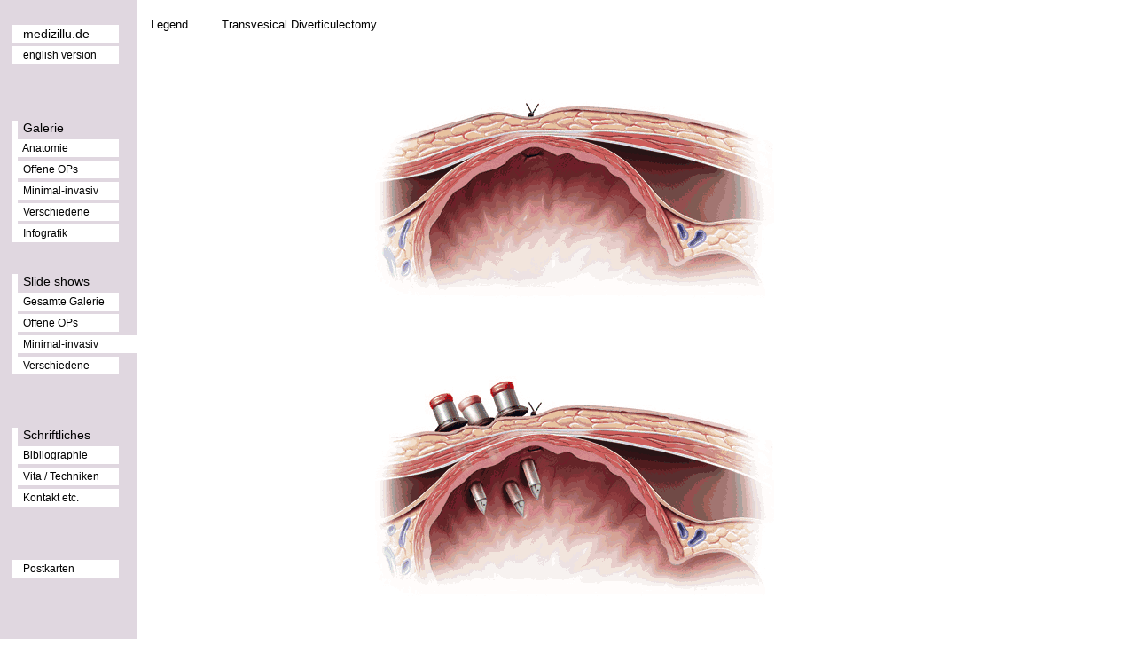

--- FILE ---
content_type: text/html; charset=UTF-8
request_url: https://www.spitzer-illustration.com/index.php?s=dias&kat=2&id=39
body_size: 15732
content:
 <html>
<head>
<title>Stephan Spitzer   Atelier für Medizinische Illustration</title>
<link rel="stylesheet" type="text/css" href="./design.css" />
<meta http-equiv="Content-Type" content="text/html; charset=utf-8" />
<script>
function show(id) {
    if(document.getElementById) {
        var mydiv = document.getElementById(id);
        mydiv.style.display = (mydiv.style.display=='block'?'none':'block');
    }
}
</script>
<script>
<!--

function show_layer(x)
{
 if(document.layers)
  document.layers[x].visibility="show";
 else
  document.all[x].style.visibility="visible";
}

function hide_layer(x)
{
 if(document.layers)
  document.layers[x].visibility="hide";
 else
  document.all[x].style.visibility="hidden";
}

var old;
var memold;

//if(document.layers)
//{
// window.captureEvents(Event.MOUSEDOWN);
// window.onmousedown=do_out;
//} else
//{
// document.onmousedown=do_out;
//}

//if(document.layers)
//{
// window.captureEvents(Event.MOUSEUP);
// window.onmouseup=do_out;
//} else
//{
 // document.onmouseclick=do_out;  // oder auch: document.onmouseclick=do_out
//}

function do_menu(x)
{
 if(!old)
  old=memold;

if(old!=x)
 {
  show_layer(x);
  old=x;
 } else
  old="";
}

function do_check(x)
{
 if(old && old!=x)
 {

hide_layer(old);
         show_layer(x);
  old=x;
 }

}

function do_out()
{
 if(old)
  hide_layer(old);

memold=old; old="";
}

// -->
</script></head>
<body>
<div id="seite">
  <div id="steuerung"><?xml version="1.0" encoding="utf-8"?><div id="nav_link">&nbsp;&nbsp;&nbsp;<a href="./index.php">medizillu.de</a></div>
<div id="eng_vers">&nbsp;&nbsp; &nbsp;<a href="./index.php?lang=2">english version</a></div>
<div id="menu_head">&nbsp;&nbsp;&nbsp;Galerie</div>
<div id="menu_back">&nbsp;</div>
<div id="menu_back2">&nbsp;</div>

<div id="menu_infografik" style="  width:120px; ">&nbsp;&nbsp;&nbsp;&nbsp;<a href="./index.php?s=bilder&k=5"><font color="#000000">Infografik</font></a></div>


<div id="menu_anatomie" style="  width:120px; ">&nbsp;&nbsp;&nbsp;&nbsp;<a href="./index.php?s=bilder&k=1"><font color="#000000">Anatomie</font></a></div>


<div id="menu_offene_ops" style="  width:120px; ">&nbsp;&nbsp;&nbsp;&nbsp;<a href="./index.php?s=bilder&k=2"><font color="#000000">Offene OPs</font></a></div>

<div id="menu_lapra" style="  width:120px; ">&nbsp;&nbsp;&nbsp;&nbsp;<a href="./index.php?s=bilder&k=3"><font color="#000000">Minimal-invasiv</font></a></div>


<div id="menu_robot" style="  width:120px; ">&nbsp;&nbsp;&nbsp;&nbsp;<a href="./index.php?s=bilder&k=4"><font color="#000000">Verschiedene</font></a></div>





<div id="menu_dia">&nbsp;&nbsp;&nbsp;Slide shows</div>
<div id="dia_bild_bsp">&nbsp;&nbsp;&nbsp;&nbsp;<a href="./index.php?s=slide">Gesamte Galerie</a></div>
<div id="dia_oops" style=" width:120px;  ">&nbsp;&nbsp;&nbsp;&nbsp;<a href="javascript:do_menu('m1x')" onmouseover="do_check('m1x')" onclick="test(this);"><font color="#000000">Offene OPs</font></a></div>
<div id="dia_lapa" style="  width:142px;  ">&nbsp;&nbsp;&nbsp;&nbsp;<a href="javascript:do_menu('m1x2')" onmouseover="do_check('m1x2')" onclick="test(this);"><font color="#000000">Minimal-invasiv</font></a></div>
<div id="dia_rops" style="  width:120px;  ">&nbsp;&nbsp;&nbsp;<a href="javascript:do_menu('m1x3')" onmouseover="do_check('m1x3')" onclick="test(this);"><font color="#000000"> Verschiedene</font></a></div>


<!-- BEGINN SUBMENU OFFENE OPS -->

<div id="m1x" class="submenu" style="left:134px;top:350px;visibility:hidden;position:absolute; z-index:25;">

<table width="220" cellspacing="0" cellpadding="0" bgcolor="#FFFFFF" style="border-bottom:4px solid #D1C7C7; border-right:4px solid #D1C7C7; border-top:4px solid #D1C7C7">
<tr>
           <td style='width:20px; height:20px; background-color:#ffffff;'>&nbsp;</td>
           <td style='width:200px; height:20px; font-size:12px;'>&nbsp;&nbsp;<a href='./index.php?s=dias&kat=1&id=33' target='_self'>Intertrochantere Osteotomie</a></td>
         </tr>
<tr>
           <td style='width:20px; height:20px; background-color:#D1C7C7;'>&nbsp;</td>
           <td style='width:200px; height:20px; font-size:12px;'>&nbsp;&nbsp;<a href='./index.php?s=dias&kat=1&id=40' target='_self'>Correction of Cystocele</a></td>
         </tr>
<tr>
           <td style='width:20px; height:20px; background-color:#D1C7C7;'>&nbsp;</td>
           <td style='width:200px; height:20px; font-size:12px;'>&nbsp;&nbsp;<a href='./index.php?s=dias&kat=1&id=41' target='_self'>Ureteric Reimplantation</a></td>
         </tr>
<tr>
           <td style='width:20px; height:20px; background-color:#D1C7C7;'>&nbsp;</td>
           <td style='width:200px; height:20px; font-size:12px;'>&nbsp;&nbsp;<a href='./index.php?s=dias&kat=1&id=19' target='_self'>Anastomotic Urethroplasty (AU)</a></td>
         </tr>
<tr>
           <td style='width:20px; height:20px; background-color:#D1C7C7;'>&nbsp;</td>
           <td style='width:200px; height:20px; font-size:12px;'>&nbsp;&nbsp;<a href='./index.php?s=dias&kat=1&id=18' target='_self'>Pyeloplasty (Anderson-Hynes)</a></td>
         </tr>
<tr>
           <td style='width:20px; height:20px; background-color:#D1C7C7;'>&nbsp;</td>
           <td style='width:200px; height:20px; font-size:12px;'>&nbsp;&nbsp;<a href='./index.php?s=dias&kat=1&id=30' target='_self'>Tissue repair for Inguinal Hernia</a></td>
         </tr>
<tr>
           <td style='width:20px; height:20px; background-color:#D1C7C7;'>&nbsp;</td>
           <td style='width:200px; height:20px; font-size:12px;'>&nbsp;&nbsp;<a href='./index.php?s=dias&kat=1&id=21' target='_self'>Antireflux surgery (Lich-Gregoir)</a></td>
         </tr>
</table>

</DIV>

<!-- ENDE SUBMENU OFFENE OPS -->

<!-- BEGINN SUBMENU LAPAROSKOPIE OPS -->

<div id="m1x2" class="submenu" style="z-index:1;visibility:hidden;position:absolute; top:374px; left:134px; z-index:26;">

<table width="220" cellspacing="0" cellpadding="0" bgcolor="#FFFFFF" style="border-bottom:4px solid #D1C7C7; border-right:4px solid #D1C7C7; border-top:4px solid #D1C7C7">
<tr>
           <td style='width:20px; height:20px; background-color:#ffffff;'>&nbsp;</td>
           <td style='width:200px; height:20px; font-size:12px;'>&nbsp;&nbsp;<a href='./index.php?s=dias&kat=2&id=32'>Holmium Laser Enucleation</a></td>
         </tr>
<tr>
           <td style='width:20px; height:20px; background-color:#D1C7C7;'>&nbsp;</td>
           <td style='width:200px; height:20px; font-size:12px;'>&nbsp;&nbsp;<a href='./index.php?s=dias&kat=2&id=39'>Transvesical Diverticulectomy</a></td>
         </tr>
<tr>
           <td style='width:20px; height:20px; background-color:#D1C7C7;'>&nbsp;</td>
           <td style='width:200px; height:20px; font-size:12px;'>&nbsp;&nbsp;<a href='./index.php?s=dias&kat=2&id=42'>Robotic Partial Nephrectomy</a></td>
         </tr>
<tr>
           <td style='width:20px; height:20px; background-color:#D1C7C7;'>&nbsp;</td>
           <td style='width:200px; height:20px; font-size:12px;'>&nbsp;&nbsp;<a href='./index.php?s=dias&kat=2&id=43'>TU-Resection of Bladder Tumours</a></td>
         </tr>
<tr>
           <td style='width:20px; height:20px; background-color:#D1C7C7;'>&nbsp;</td>
           <td style='width:200px; height:20px; font-size:12px;'>&nbsp;&nbsp;<a href='./index.php?s=dias&kat=2&id=27'>Laparoscopic Donor Nephrectomy</a></td>
         </tr>
<tr>
           <td style='width:20px; height:20px; background-color:#D1C7C7;'>&nbsp;</td>
           <td style='width:200px; height:20px; font-size:12px;'>&nbsp;&nbsp;<a href='./index.php?s=dias&kat=2&id=17'>Female robot. radical Cystectomy</a></td>
         </tr>
<tr>
           <td style='width:20px; height:20px; background-color:#D1C7C7;'>&nbsp;</td>
           <td style='width:200px; height:20px; font-size:12px;'>&nbsp;&nbsp;<a href='./index.php?s=dias&kat=2&id=23'>Robot-assisted Prostatectomy</a></td>
         </tr>
</table>

</DIV>

<!-- ENDE SUBMENU LAPAROS OPS -->

<!-- BEGINN SUBMENU ROBOTISCHE OPS -->

<div id="m1x3" class="submenu" style="z-index:1;visibility:hidden;position:absolute; top:398px; left:134px; z-index:27;">

<table width="220" cellspacing="0" cellpadding="0" bgcolor="#FFFFFF" style="border-bottom:4px solid #D1C7C7; border-right:4px solid #D1C7C7; border-top:4px solid #D1C7C7">
<tr>
           <td style='width:20px; height:20px; background-color:#ffffff;'>&nbsp;</td>
           <td style='width:200px; height:20px; font-size:12px;'>&nbsp;&nbsp;<a href='./index.php?s=dias&kat=3&id=24'>Differenziertes Krafttraining</a></td>
         </tr>
<tr>
           <td style='width:20px; height:20px; background-color:#D1C7C7;'>&nbsp;</td>
           <td style='width:200px; height:20px; font-size:12px;'>&nbsp;&nbsp;<a href='./index.php?s=dias&kat=3&id=29'>Blum: Kinesiologische Analyse</a></td>
         </tr>
<tr>
           <td style='width:20px; height:20px; background-color:#D1C7C7;'>&nbsp;</td>
           <td style='width:200px; height:20px; font-size:12px;'>&nbsp;&nbsp;<a href='./index.php?s=dias&kat=3&id=45'>Unterkiefer</a></td>
         </tr>
<tr>
           <td style='width:20px; height:20px; background-color:#D1C7C7;'>&nbsp;</td>
           <td style='width:200px; height:20px; font-size:12px;'>&nbsp;&nbsp;<a href='./index.php?s=dias&kat=3&id=26'>Ren mobilis (Die Wanderniere)</a></td>
         </tr>
</table>

</DIV>

<!-- ENDE SUBMENU ROBOTISCHE OPS -->

<!-- BEGINN SUBMENU VERSCHIEDENE OPS -->

<div id="m1x4" class="submenu" style="z-index:1;visibility:hidden;position:absolute; top:403px; left:134px; width:130px; z-index:28;">

<table width="200" cellspacing="0" cellpadding="0" bgcolor="#FFFFFF" style="border-bottom:3px solid #D1C7C7; border-right:3px solid #D1C7C7; border-top:3px solid #D1C7C7">
</table>

</DIV>

<!-- ENDE SUBMENU VERSCHIEDENE OPS -->


<div id="menu_schrift">&nbsp;&nbsp;&nbsp;Schriftliches</div>
<div id="menu_back3">&nbsp;</div>
<div id="schrift_bibli" style="  width:120px; ">&nbsp;&nbsp;&nbsp;&nbsp;<a href="./index.php?s=biblio"><font color="#000000">Bibliographie</font></a></div>
<div id="schrift_vita" style="  width:120px; ">&nbsp;&nbsp;&nbsp;&nbsp;<a href="./index.php?s=vita"><font color="#000000">Vita / Techniken</font></a></div>
<div id="schrift_kontakt" style="  width:120px; ">&nbsp;&nbsp;&nbsp;&nbsp;<a href="./index.php?s=impressum"><font color="#000000">Kontakt etc.</font></a></div>
<div id="postkarten" style="  width:120px; ">&nbsp;&nbsp;&nbsp;&nbsp;<a href="./index.php?s=postk"><font color="#000000">Postkarten</font></a></div>
</div>
  <div id="inhalt"><style type="text/css">
<!--
#legende {
	position:absolute;
	left:160px;
	top:20px;
	width:50px;
	padding-left:10;
	font-family:Arial,sans-serif;
	font-size:13px;
	text-decoration:none;
	font-weight:normal;
	color:#000000;
	background-color:#FFFFFF;
	
}

#bdetails {
	position:absolute;
	left:240px;
	top:20px;
	width:200px;
	padding-left:10;
	font-family:Arial,sans-serif;
	font-size:13px;
	text-decoration:none;
	font-weight:normal;
	color:#000000;
	

}
#buttonv {
	position:absolute;
	left:410px;
	top:18px;
	width:120px;
}
#buttonz {
	position:absolute;
	left:350px;
	top:18px;
	width:120px;
}
.normal{font-family:Arial,sans-serif; font-size:13px;text-decoration:none; font-weight:normal;color:#000000; background-color:#FFFFFF;padding-left:10px}

-->
</style>
<div id="legende"><a href="javascript:show('Legend');">Legend</a></div>
<div id='bdetails'><a href="javascript:show('opt')">Transvesical Diverticulectomy</a></div>
<center>
	
	<!-- HIER AUSGABE DES GIF -->
	<br><br>
	
<script type="text/javascript">
function restart(id,url) {
   var img = document.getElementById(id);
   img.src = "";
   img.src = url;
}
</script>
<a href="javascript:restart('bild','./inc_de/diashow/flash/2diveriti.gif');">
<img id="bild" src="./inc_de/diashow/flash/2diveriti.gif">
</a>
	
	
</center>



<?
// BEGINN LEGENDE
?>


<DIV ID="Legend" STYLE="display: none;position:absolute; z-index:19; top:50px; left:170px; width:auto; height:auto; background-color:#FFFFFF;border-color:#D1C7C7; border-width:2px; border-style:solid; padding:4px" class="normal">
<TABLE width="380" BORDER="0">
<TR>
<TD width="50" VALIGN="top" CLASS="normal">
Title</TD>
<TD width="300" VALIGN="top" CLASS="normal">
Laparoscopic transvesical diverticulectomy</TD>
</TR>
<TR>
<TD VALIGN="top" CLASS="normal">
Technique</TD>
<TD VALIGN="top" CLASS="normal">
Pencil / Watercolour / Computer</TD>
</TR>
<TR>
<TD VALIGN="top" CLASS="normal">
Author</TD>
<TD VALIGN="top" CLASS="normal">
Vito & Alberto Pansadoro, Paolo Emiliozzi, Vincenco Pansadoro Foundation, Rome, Italy</TD>
</TR>
<TR>
<TD VALIGN="top" CLASS="normal">
Publication</TD>
<TD VALIGN="top" CLASS="normal">
British Journal of Urology International (BJUI)</TD>
</TR>
<TR>
<TD VALIGN="top" CLASS="normal">
Publisher</TD>
<TD VALIGN="top" CLASS="normal">
Blackwell-Wiley Publishing 2009</TD>
</TR>
<TR>
<TD COLSPAN="2" VALIGN="top" CLASS="normal" >&nbsp;

</TD>
</TR>
<TR>
<TD VALIGN="top" CLASS="normal">&nbsp;
</TD>
<TD VALIGN="top" CLASS="normal">
<A HREF="javascript:show('Legend')">close window</A>
</TD>
</TR>
</TABLE>
</DIV>
<DIV ID="opt" STYLE="display: none;position:absolute; top:50px; left:240px; width:380px; height:auto; background-color:#FFFFFF;border-color:#D1C7C7; border-width:2px; border-style:solid; padding:4px" class="normal">
<TABLE width="380" BORDER="0">
<TR>
<TD width="70" VALIGN="top" CLASS="normal">Figure 1</TD>
<TD width="310" VALIGN="top" CLASS="normal">The bladder is fixed to the abdominal wall using a Surgipasser needle with polyglactin 0 suture</TD>
</TR>
<TR>
<TD width="70" VALIGN="top" CLASS="normal">Figure 2</TD>
<TD width="310" VALIGN="top" CLASS="normal">After trocar positioning, the cystoscope is removed. A 5-mm 0° optic is used.</TD>
</TR>
<TR>
<TD width="70" VALIGN="top" CLASS="normal">Figure 3</TD>
<TD width="310" VALIGN="top" CLASS="normal">The neck of the diverticulum is outlined with the monopolar cautery all around.</TD>
</TR>
<TR>
<TD width="70" VALIGN="top" CLASS="normal">Figure 4</TD>
<TD width="310" VALIGN="top" CLASS="normal">The bladder mucosa is incised. All muscular fibres are carefully divided until the correct plane between the mucosal wall of the diverticulum and the perivesical fat is found.</TD>
</TR>
<TR>
<TD width="70" VALIGN="top" CLASS="normal">Figure 5</TD>
<TD width="310" VALIGN="top" CLASS="normal">Once the the proper cleavage plane is found, the diverticulum can be easily detached using two graspers.</TD>
</TR>
<TR>
<TD width="70" VALIGN="top" CLASS="normal">Fig. 6 + 7</TD>
<TD width="310" VALIGN="top" CLASS="normal">The intact mucosal lining of the diverticulum is brought inside the bladder.</TD>
</TR>
<TR>
<TD width="70" VALIGN="top" CLASS="normal">Figure 8</TD>
<TD width="310" VALIGN="top" CLASS="normal">A 5-mm incision is made lateral to the midline and a long Kelly clamp is introduced into the residual cavity. A Redon drain is introduced into the bladder, grasped and extracted with the Kelly clamp.</TD>
</TR>
<TR>
<TD width="70" VALIGN="top" CLASS="normal">Fig. 9 + 10</TD>
<TD width="310" VALIGN="top" CLASS="normal">The bladder defect is closed with a single-layer running suture.</TD>
</TR>
<TR>
<TD COLSPAN="2" VALIGN="top" CLASS="normal" >&nbsp;</TD>
</TR>
<TR>
<TD width="70" VALIGN="bottom" CLASS="normal">&nbsp;</TD>
<TD width="310" VALIGN="bottom" CLASS="normal"><A HREF="javascript:show('opt')">close window</A></TD>
</TR>
</TABLE>
</DIV>


<noscript>Please, activate JAVA-Script </noscript></div>
  <div style="clear: both;"></div>
</div>
</body>
</html>

--- FILE ---
content_type: text/css
request_url: https://www.spitzer-illustration.com/design.css
body_size: 12957
content:
@charset "utf-8";
/* CSS Document */

.schrift_menu {
	font-family: Arial, Helvetica, sans-serif;
	font-size: 14px;
}

body,td,th {
	font-family: Arial, Helvetica, sans-serif;
	font-size: 14px;
    margin: 0 auto;
	padding: 0 auto;
}

#seite {
	width:1150px;
	min-height: 650px;
	height: auto !important;
	height: 100%;
	background-color: #E0D7E0;
}

#inhalt {
	background-color: #FFFFFF;
	height: 100%;
	width: 988px;
	min-height: 650px;
	overflow:auto;
	padding-top: 8px;
	padding-right: 8px;
	padding-bottom: 8px;
	padding-left: 0px;
}

#steuerung {
	float: left;
	width:154px;
	padding: 0px;
	height: 100%;
	display: inline;
	min-height: 650px;
	bottom:0px;
	
}
a:link {
	color: #000000;
	text-decoration: none;
}
a:visited {
	text-decoration: none;
	color: #0157A2;
}
a:hover {
	text-decoration: none;
}
a:active {
	text-decoration: none;
	color: #0157A2;
}

/* Anfang menu.php */

#nav_link {
	position:absolute;
	left:14px;
	top:28px;
	width:120px;
	z-index:22;
	height: 20px;
	background-color: #FFFFFF;
	font-family: Arial, Helvetica, sans-serif;
	font-size: 14px;
	vertical-align: middle;
	color: #0157a2;
	line-height: 20px;
}
#eng_vers {
	position:absolute;
	left:14px;
	top:52px;
	width:120px;
	z-index:2;
	height: 20px;
	background-color: #FFFFFF;
	font-family: Arial, Helvetica, sans-serif;
	font-size: 12px;
	vertical-align: middle;
	color: #000000;
	line-height: 20px;
}
#menu_head {
	position:absolute;
	left:14px;
	top:136px;
	width:120px;
	z-index:3;
	height: 20px;
	text-align: left;
	font-family: Arial, Helvetica, sans-serif;
	font-size: 14px;
	vertical-align: middle;
	color: #000000;
}
#menu_back {
	position:absolute;
	top:136px;
	left:14px;
	width:6px;





    height=130px
    z-index:4;
	height: 130px;
	background-color: #FFFFFF;
}
#menu_back2 {
	position:absolute;
	top:309px;
	left:14px;
	width:6px;




    height=130px
    z-index:4;
	height: 100px;
	background-color: #FFFFFF;
}
#menu_back3 {
	position:absolute;
	top:482px;
	left:14px;
	width:6px;



    height=130px
    z-index:17;
	height: 88px;
	background-color: #FFFFFF;
}
#menu_anatomie {
	position:absolute;
	left:14px;
	top:157px;
	width:120px;
	z-index:5;
	height: 20px;
	text-align: left;
	font-family: Arial, Helvetica, sans-serif;
	font-size: 12px;
	vertical-align: middle;
	color: #000000;
	background-color: #FFFFFF;
	line-height: 20px;
}
#menu_offene_ops {
	position:absolute;
	left:14px;
	top:181px;
	width:120px;
	z-index:5;
	height: 20px;
	text-align: left;
	font-family: Arial, Helvetica, sans-serif;
	font-size: 12px;
	color: #000000;
	background-color: #FFFFFF;
	vertical-align: middle;
	line-height: 20px;
}
#menu_lapra {
	position:absolute;
	left:14px;
	top:205px;
	width:120px;
	z-index:6;
	height: 20px;
	text-align: left;
	font-family: Arial, Helvetica, sans-serif;
	font-size: 12px;
	color: #000000;
	background-color: #FFFFFF;
	vertical-align: middle;
	line-height: 20px;
}
#menu_robot {
	position:absolute;
	left:14px;
	top:229px;
	width:120px;
	z-index:7;
	height: 20px;
	text-align: left;
	font-family: Arial, Helvetica, sans-serif;
	font-size: 12px;
	color: #000000;
	background-color: #FFFFFF;
	vertical-align: middle;
	line-height: 20px;
}
#menu_vers {
	position:absolute;
	left:14px;
	top:218px;
	z-index:8;
	height: 20px;
	text-align: left;
	font-family: Arial, Helvetica, sans-serif;
	font-size: 12px;
	color: #000000;
	background-color: #FFFFFF;
	vertical-align: middle;
	line-height: 20px;
}
#menu_infografik {
	position:absolute;
	left:14px;
	top:253px;
	z-index:8;
	height: 20px;
	text-align: left;
	font-family: Arial, Helvetica, sans-serif;
	font-size: 12px;
	color: #000000;
	background-color: #FFFFFF;
	vertical-align: middle;
	line-height: 20px;
}

#menu_dia {
	position:absolute;
	left:14px;
	top:309px;
	width:120px;
	z-index:9;
	height: 20px;
	text-align: left;
	font-family: Arial, Helvetica, sans-serif;
	font-size: 14px;
	vertical-align: middle;
	color: #000000;
}
#dia_bild_bsp {
	position:absolute;
	left:14px;
	top:330px;
	width:120px;
	z-index:10;
	height: 20px;
	text-align: left;
	font-family: Arial, Helvetica, sans-serif;
	font-size: 12px;
	color: #000000;
	background-color: #FFFFFF;
	vertical-align: middle;
	line-height: 20px;
}
#dia_oops {
	position:absolute;
	left:14px;
	top:354px;
	width:120px;
	z-index:11;
	height: 20px;
	text-align: left;
	font-family: Arial, Helvetica, sans-serif;
	font-size: 12px;
	color: #000000;
	background-color: #FFFFFF;
	vertical-align: middle;
	line-height: 20px;
}
#dia_lapa {
	position:absolute;
	left:14px;
	top:378px;
	width:120px;
	z-index:12;
	height: 20px;
	text-align: left;
	font-family: Arial, Helvetica, sans-serif;
	font-size: 12px;
	color: #000000;
	background-color: #FFFFFF;
	vertical-align: middle;
	line-height: 20px;
}
#dia_rops {
	position:absolute;
	left:14px;
	top:402px;
	width:120px;
	z-index:13;
	height: 20px;
	text-align: left;
	font-family: Arial, Helvetica, sans-serif;
	font-size: 12px;
	color: #000000;
	background-color: #FFFFFF;
	vertical-align: middle;
	line-height: 20px;
}
#dia_vers {
	position:absolute;
	left:14px;
	top:403px;
	width:120px;
	z-index:14;
	height: 20px;
	text-align: left;
	font-family: Arial, Helvetica, sans-serif;
	font-size: 12px;
	color: #000000;
	background-color: #FFFFFF;
	vertical-align: middle;
	line-height: 20px;
}
#menu_schrift {
	position:absolute;
	left:14px;
	top:482px;
	width:120px;
	z-index:16;
	height: 20px;
	text-align: left;
	font-family: Arial, Helvetica, sans-serif;
	font-size: 14px;
	vertical-align: middle;
	color: #000000;
}
#schrift_bibli {
	position:absolute;
	left:14px;
	top:503px;
	width:120px;
	z-index:18;
	height: 20px;
	text-align: left;
	font-family: Arial, Helvetica, sans-serif;
	font-size: 12px;
	color: #000000;
	background-color: #FFFFFF;
	vertical-align: middle;
	line-height: 20px;
}
#schrift_vita {
	position:absolute;
	left:14px;
	top:527px;
	width:120px;
	z-index:19;
	height: 20px;
	text-align: left;
	font-family: Arial, Helvetica, sans-serif;
	font-size: 12px;
	color: #000000;
	background-color: #FFFFFF;
	vertical-align: middle;
	line-height: 20px;
}
#schrift_kontakt {
	position:absolute;
	left:14px;
	top:551px;
	width:120px;
	z-index:20;
	height: 20px;
	text-align: left;
	font-family: Arial, Helvetica, sans-serif;
	font-size: 12px;
	color: #000000;
	background-color: #FFFFFF;
	vertical-align: middle;
	line-height: 20px;
}
#postkarten {
	position:absolute;
	left:14px;
	top:631px;
	width:120px;
	z-index:21;
	height: 20px;
	text-align: left;
	font-family: Arial, Helvetica, sans-serif;
	font-size: 12px;
	color: #000000;
	background-color: #FFFFFF;
	vertical-align: middle;
	line-height: 20px;
}

/* Ende menu.php */

/* Anfang vita.php */

.vita_stil1 {
	font-size: 14px
}
.vita_stil2 {
	font-size: 14px;
	font-weight: bold;
}

/* Ende vita.php */
  t: 20px;
	text-align: left;
	font-family: Arial, Helvetica, sans-serif;
	font-size: 12px;
	color: #000000;
	background-color: #FFFFFF;
	vertical-align: middle;
	line-height: 20px;
}
#dia_vers {
	position:absolute;
	left:14px;
	top:403px;
	width:120px;
	z-index:14;
	height: 20px;
	text-align: left;
	font-family: Arial, Helvetica, sans-serif;
	font-size: 12px;
	color: #000000;
	background-color: #FFFFFF;
	vertical-align: middle;
	line-height: 20px;
}
#menu_schrift {
	position:absolute;
	left:14px;
	top:482px;
	width:120px;
	z-index:16;
	height: 20px;
	text-align: left;
	font-family: Arial, Helvetica, sans-serif;
	font-size: 14px;
	vertical-align: middle;
	color: #000000;
}
#schrift_bibli {
	position:absolute;
	left:14px;
	top:503px;
	width:120px;
	z-index:18;
	height: 20px;
	text-align: left;
	font-family: Arial, Helvetica, sans-serif;
	font-size: 12px;
	color: #000000;
	background-color: #FFFFFF;
	vertical-align: middle;
	line-height: 20px;
}
#schrift_vita {
	position:absolute;
	left:14px;
	top:527px;
	width:120px;
	z-index:19;
	height: 20px;
	text-align: left;
	font-family: Arial, Helvetica, sans-serif;
	font-size: 12px;
	color: #000000;
	background-color: #FFFFFF;
	vertical-align: middle;
	line-height: 20px;
}
#schrift_kontak  {
	position:absolute;
	left:14px;
	top:551px;
	width:120px;
	z-index:20;
	height: 20px;
	text-align: left;
	font-family: Arial, Helvetica, sans-serif;
	font-size: 12px;
	color: #000000;
	background-color: #FFFFFF;
	vertical-align: middle;
	line-height: 20px;
}
#postkarten {
	position:absolute;
	left:14px;
	top:631px;
	width:120px;
	z-index:21;
	height: 20px;
	text-align: left;
	font-family: Arial, Helvetica, sans-serif;
	font-size: 12px;
	color: #000000;
	background-color: #FFFFFF;
	vertical-align: middle;
	line-height: 20px;
}

/* Ende menu.php */

/* Anfang vita.php */

.vita_stil1 {
	font-size: 14px
}
.vita_stil2 {
	font-size: 14px;
	font-weight: bold;
}

/* Ende vita.php */
  t: 20px;
	text-align: left;
	font-family: Arial, Helvetica, sans-serif;
	font-size: 12px;
	color: #000000;
	background-color: #FFFFFF;
	vertical-align: middle;
	line-height: 20px;
}
#dia_vers {
	position:absolute;
	left:14px;
	top:403px;
	width:120px;
	z-index:14;
	height: 20px;
	text-align: left;
	font-family: Arial, Helvetica, sans-serif;
	font-size: 12px;
	color: #000000;
	background-color: #FFFFFF;
	vertical-align: middle;
	line-height: 20px;
}
#menu_schrift {
	position:absolute;
	left:14px;
	top:482px;
	width:120px;
	z-index:16;
	height: 20px;
	text-align: left;
	font-family: Arial, Helvetica, sans-serif;
	font-size: 14px;
	vertical-align: middle;
	color: #000000;
}
#schrift_bibli {
	position:absolute;
	left:14px;
	top:503px;
	width:120px;
	z-index:18;
	height: 20px;
	text-align: left;
	font-family: Arial, Helvetica, sans-serif;
	font-size: 12px;
	color: #000000;
	background-color: #FFFFFF;
	vertical-align: middle;
	line-height: 20px;
}
#schrift_vita {
	position:absolute;
	left:14px;
	top:527px;
	width:120px;
	z-index:19;
	height: 20px;
	text-align: left;
	font-family: Arial, Helvetica, sans-serif;
	font-size: 12px;
	color: #000000;
	background-color: #FFFFFF;
	vertical-align: middle;
	line-height: 20px;
}
#schrift_kontak  {
	position:absolute;
	left:14px;
	top:551px;
	width:120px;
	z-index:20;
	height: 20px;
	text-align: left;
	font-family: Arial, Helvetica, sans-serif;
	font-size: 12px;
	color: #000000;
	background-color: #FFFFFF;
	vertical-align: middle;
	line-height: 20px;
}
#postkarten {
	position:absolute;
	left:14px;
	top:631px;
	width:120px;
	z-index:21;
	height: 20px;
	text-align: left;
	font-family: Arial, Helvetica, sans-serif;
	font-size: 12px;
	color: #000000;
	background-color: #FFFFFF;
	vertical-align: middle;
	line-height: 20px;
}

/* Ende menu.php */

/* Anfang vita.php */

.vita_stil1 {
	font-size: 14px
}
.vita_stil2 {
	font-size: 14px;
	font-weight: bold;
}

/* Ende vita.php */
  t: 20px;
	text-align: left;
	font-family: Arial, Helvetica, sans-serif;
	font-size: 12px;
	color: #000000;
	background-color: #FFFFFF;
	vertical-align: middle;
	line-height: 20px;
}
#dia_vers {
	position:absolute;
	left:14px;
	top:403px;
	width:120px;
	z-index:14;
	height: 20px;
	text-align: left;
	font-family: Arial, Helvetica, sans-serif;
	font-size: 12px;
	color: #000000;
	background-color: #FFFFFF;
	vertical-align: middle;
	line-height: 20px;
}
#menu_schrift {
	position:absolute;
	left:14px;
	top:482px;
	width:120px;
	z-index:16;
	height: 20px;
	text-align: left;
	font-family: Arial, Helvetica, sans-serif;
	font-size: 14px;
	vertical-align: middle;
	color: #000000;
}
#schrift_bibli {
	position:absolute;
	left:14px;
	top:503px;
	width:120px;
	z-index:18;
	height: 20px;
	text-align: left;
	font-family: Arial, Helvetica, sans-serif;
	font-size: 12px;
	color: #000000;
	background-color: #FFFFFF;
	vertical-align: middle;
	line-height: 20px;
}
#schrift_vita {
	position:absolute;
	left:14px;
	top:527px;
	width:120px;
	z-index:19;
	height: 20px;
	text-align: left;
	font-family: Arial, Helvetica, sans-serif;
	font-size: 12px;
	color: #000000;
	background-color: #FFFFFF;
	vertical-align: middle;
	line-height: 20px;
}
#schrift_kontak  {
	position:absolute;
	left:14px;
	top:551px;
	width:120px;
	z-index:20;
	height: 20px;
	text-align: left;
	font-family: Arial, Helvetica, sans-serif;
	font-size: 12px;
	color: #000000;
	background-color: #FFFFFF;
	vertical-align: middle;
	line-height: 20px;
}
#postkarten {
	position:absolute;
	left:14px;
	top:631px;
	width:120px;
	z-index:21;
	height: 20px;
	text-align: left;
	font-family: Arial, Helvetica, sans-serif;
	font-size: 12px;
	color: #000000;
	background-color: #FFFFFF;
	vertical-align: middle;
	line-height: 20px;
}

/* Ende menu.php */

/* Anfang vita.php */

.vita_stil1 {
	font-size: 14px
}
.vita_stil2 {
	font-size: 14px;
	font-weight: bold;
}

/* Ende vita.php */
  t: 20px;
	text-align: left;
	font-family: Arial, Helvetica, sans-serif;
	font-size: 12px;
	color: #000000;
	background-color: #FFFFFF;
	vertical-align: middle;
	line-height: 20px;
}
#dia_vers {
	position:absolute;
	left:14px;
	top:403px;
	width:120px;
	z-index:14;
	height: 20px;
	text-align: left;
	font-family: Arial, Helvetica, sans-serif;
	font-size: 12px;
	color: #000000;
	background-color: #FFFFFF;
	vertical-align: middle;
	line-height: 20px;
}
#menu_schrift {
	position:absolute;
	left:14px;
	top:482px;
	width:120px;
	z-index:16;
	height: